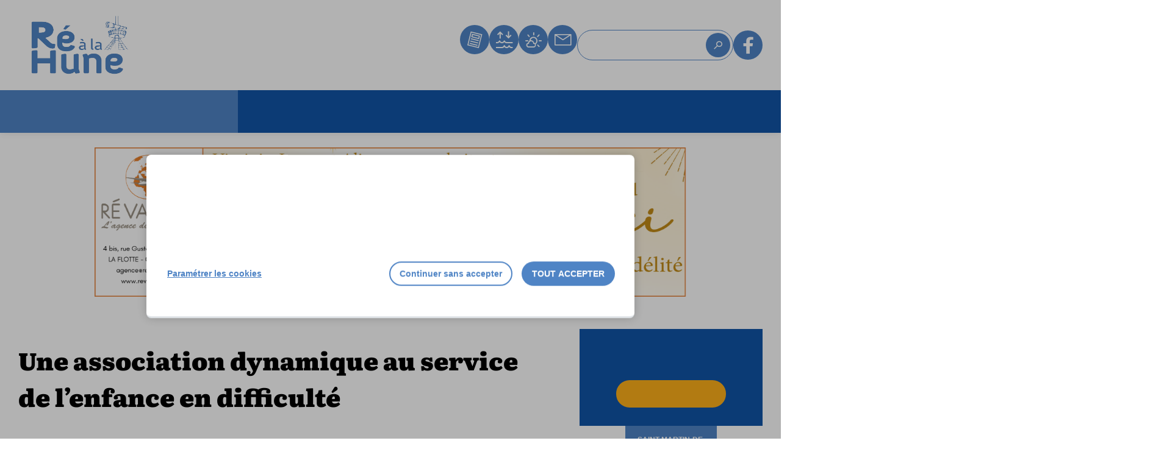

--- FILE ---
content_type: text/html; charset=UTF-8
request_url: https://www.realahune.fr/association-dynamique-au-service-lenfance-en-difficulte/
body_size: 17092
content:
<!doctype html>
<html lang="fr-FR">
<head>
    <meta charset="UTF-8" />
    <meta name="viewport" content="width=device-width, maximum-scale=1" />

    <link rel="apple-touch-icon" sizes="180x180" href="https://www.realahune.fr/wp-content/themes/rc2c/dist/images/favicons/apple-touch-icon.png">
    <link rel="icon" type="image/png" sizes="32x32" href="https://www.realahune.fr/wp-content/themes/rc2c/dist/images/favicons/favicon-32x32.png">
    <link rel="icon" type="image/png" sizes="16x16" href="https://www.realahune.fr/wp-content/themes/rc2c/dist/images/favicons/favicon-16x16.png">
    <link rel="manifest" href="https://www.realahune.fr/wp-content/themes/rc2c/dist/images/favicons/site.webmanifest">
    <link rel="mask-icon" href="https://www.realahune.fr/wp-content/themes/rc2c/dist/images/favicons/safari-pinned-tab.svg" color="#0000ff">
    <meta name="apple-mobile-web-app-title" content="Ré à la Hune">
    <meta name="application-name" content="Ré à la Hune">
    <meta name="msapplication-TileColor" content="#0000ff">
    <meta name="theme-color" content="#ffffff">
    <meta name='robots' content='index, follow, max-image-preview:large, max-snippet:-1, max-video-preview:-1' />

	<!-- This site is optimized with the Yoast SEO plugin v26.1.1 - https://yoast.com/wordpress/plugins/seo/ -->
	<title>Une association dynamique au service de l’enfance en difficulté | Ré à la Hune</title>
	<link rel="canonical" href="https://www.realahune.fr/association-dynamique-au-service-lenfance-en-difficulte/" />
	<meta property="og:locale" content="fr_FR" />
	<meta property="og:type" content="article" />
	<meta property="og:title" content="Une association dynamique au service de l’enfance en difficulté | Ré à la Hune" />
	<meta property="og:url" content="https://www.realahune.fr/association-dynamique-au-service-lenfance-en-difficulte/" />
	<meta property="og:site_name" content="Ré à la Hune" />
	<meta property="article:author" content="https://www.facebook.com/rc2c.agence/" />
	<meta property="article:published_time" content="2016-01-19T06:03:52+00:00" />
	<meta property="og:image" content="https://www.realahune.fr/wp-content/uploads/2024/02/p24-tete.jpg" />
	<meta property="og:image:width" content="630" />
	<meta property="og:image:height" content="330" />
	<meta property="og:image:type" content="image/jpeg" />
	<meta name="author" content="root" />
	<meta name="twitter:card" content="summary_large_image" />
	<meta name="twitter:label1" content="Écrit par" />
	<meta name="twitter:data1" content="root" />
	<script type="application/ld+json" class="yoast-schema-graph">{"@context":"https://schema.org","@graph":[{"@type":"WebPage","@id":"https://www.realahune.fr/association-dynamique-au-service-lenfance-en-difficulte/","url":"https://www.realahune.fr/association-dynamique-au-service-lenfance-en-difficulte/","name":"Une association dynamique au service de l’enfance en difficulté | Ré à la Hune","isPartOf":{"@id":"https://www.realahune.fr/#website"},"primaryImageOfPage":{"@id":"https://www.realahune.fr/association-dynamique-au-service-lenfance-en-difficulte/#primaryimage"},"image":{"@id":"https://www.realahune.fr/association-dynamique-au-service-lenfance-en-difficulte/#primaryimage"},"thumbnailUrl":"https://www.realahune.fr/wp-content/uploads/2024/02/p24-tete.jpg","datePublished":"2016-01-19T06:03:52+00:00","author":{"@id":"https://www.realahune.fr/#/schema/person/9be357e1d1bfce4ab075afcd56a78478"},"breadcrumb":{"@id":"https://www.realahune.fr/association-dynamique-au-service-lenfance-en-difficulte/#breadcrumb"},"inLanguage":"fr-FR","potentialAction":[{"@type":"ReadAction","target":["https://www.realahune.fr/association-dynamique-au-service-lenfance-en-difficulte/"]}]},{"@type":"ImageObject","inLanguage":"fr-FR","@id":"https://www.realahune.fr/association-dynamique-au-service-lenfance-en-difficulte/#primaryimage","url":"https://www.realahune.fr/wp-content/uploads/2024/02/p24-tete.jpg","contentUrl":"https://www.realahune.fr/wp-content/uploads/2024/02/p24-tete.jpg","width":630,"height":330},{"@type":"BreadcrumbList","@id":"https://www.realahune.fr/association-dynamique-au-service-lenfance-en-difficulte/#breadcrumb","itemListElement":[{"@type":"ListItem","position":1,"name":"Accueil","item":"https://www.realahune.fr/"},{"@type":"ListItem","position":2,"name":"Social","item":"https://www.realahune.fr/social/"},{"@type":"ListItem","position":3,"name":"Enfants et jeunes","item":"https://www.realahune.fr/social/enfants-et-jeunes/"},{"@type":"ListItem","position":4,"name":"Une association dynamique au service de l’enfance en difficulté"}]},{"@type":"WebSite","@id":"https://www.realahune.fr/#website","url":"https://www.realahune.fr/","name":"Ré à la Hune","description":"Le journal d&#039;information gratuit de l&#039;île de Ré","potentialAction":[{"@type":"SearchAction","target":{"@type":"EntryPoint","urlTemplate":"https://www.realahune.fr/?s={search_term_string}"},"query-input":{"@type":"PropertyValueSpecification","valueRequired":true,"valueName":"search_term_string"}}],"inLanguage":"fr-FR"},{"@type":"Person","@id":"https://www.realahune.fr/#/schema/person/9be357e1d1bfce4ab075afcd56a78478","name":"root","sameAs":["https://www.rc2c.fr","https://www.facebook.com/rc2c.agence/","https://fr.linkedin.com/company/agence-rc2c"]}]}</script>
	<!-- / Yoast SEO plugin. -->



<link rel="alternate" title="oEmbed (JSON)" type="application/json+oembed" href="https://www.realahune.fr/wp-json/oembed/1.0/embed?url=https%3A%2F%2Fwww.realahune.fr%2Fassociation-dynamique-au-service-lenfance-en-difficulte%2F" />
<link rel="alternate" title="oEmbed (XML)" type="text/xml+oembed" href="https://www.realahune.fr/wp-json/oembed/1.0/embed?url=https%3A%2F%2Fwww.realahune.fr%2Fassociation-dynamique-au-service-lenfance-en-difficulte%2F&#038;format=xml" />
<style id='wp-img-auto-sizes-contain-inline-css'>
img:is([sizes=auto i],[sizes^="auto," i]){contain-intrinsic-size:3000px 1500px}
/*# sourceURL=wp-img-auto-sizes-contain-inline-css */
</style>
<link rel='stylesheet' id='slick-css' href='https://www.realahune.fr/wp-content/themes/rc2c/js/vendor/slick/slick.css?ver=6.9' media='' />
<link rel='stylesheet' id='fancybox-css' href='https://www.realahune.fr/wp-content/themes/rc2c/js/vendor/fancybox/jquery.fancybox.min.css?ver=6.9' media='' />
<link rel='stylesheet' id='theme-child-css' href='https://www.realahune.fr/wp-content/themes/rc2c/dist/css/theme.css?ver=1.0' media='' />
<link rel='stylesheet' id='theme-child-print-css' href='https://www.realahune.fr/wp-content/themes/rc2c/dist/css/print.css?ver=1.0' media='' />
<style id='wp-block-library-inline-css'>
:root{--wp-block-synced-color:#7a00df;--wp-block-synced-color--rgb:122,0,223;--wp-bound-block-color:var(--wp-block-synced-color);--wp-editor-canvas-background:#ddd;--wp-admin-theme-color:#007cba;--wp-admin-theme-color--rgb:0,124,186;--wp-admin-theme-color-darker-10:#006ba1;--wp-admin-theme-color-darker-10--rgb:0,107,160.5;--wp-admin-theme-color-darker-20:#005a87;--wp-admin-theme-color-darker-20--rgb:0,90,135;--wp-admin-border-width-focus:2px}@media (min-resolution:192dpi){:root{--wp-admin-border-width-focus:1.5px}}.wp-element-button{cursor:pointer}:root .has-very-light-gray-background-color{background-color:#eee}:root .has-very-dark-gray-background-color{background-color:#313131}:root .has-very-light-gray-color{color:#eee}:root .has-very-dark-gray-color{color:#313131}:root .has-vivid-green-cyan-to-vivid-cyan-blue-gradient-background{background:linear-gradient(135deg,#00d084,#0693e3)}:root .has-purple-crush-gradient-background{background:linear-gradient(135deg,#34e2e4,#4721fb 50%,#ab1dfe)}:root .has-hazy-dawn-gradient-background{background:linear-gradient(135deg,#faaca8,#dad0ec)}:root .has-subdued-olive-gradient-background{background:linear-gradient(135deg,#fafae1,#67a671)}:root .has-atomic-cream-gradient-background{background:linear-gradient(135deg,#fdd79a,#004a59)}:root .has-nightshade-gradient-background{background:linear-gradient(135deg,#330968,#31cdcf)}:root .has-midnight-gradient-background{background:linear-gradient(135deg,#020381,#2874fc)}:root{--wp--preset--font-size--normal:16px;--wp--preset--font-size--huge:42px}.has-regular-font-size{font-size:1em}.has-larger-font-size{font-size:2.625em}.has-normal-font-size{font-size:var(--wp--preset--font-size--normal)}.has-huge-font-size{font-size:var(--wp--preset--font-size--huge)}.has-text-align-center{text-align:center}.has-text-align-left{text-align:left}.has-text-align-right{text-align:right}.has-fit-text{white-space:nowrap!important}#end-resizable-editor-section{display:none}.aligncenter{clear:both}.items-justified-left{justify-content:flex-start}.items-justified-center{justify-content:center}.items-justified-right{justify-content:flex-end}.items-justified-space-between{justify-content:space-between}.screen-reader-text{border:0;clip-path:inset(50%);height:1px;margin:-1px;overflow:hidden;padding:0;position:absolute;width:1px;word-wrap:normal!important}.screen-reader-text:focus{background-color:#ddd;clip-path:none;color:#444;display:block;font-size:1em;height:auto;left:5px;line-height:normal;padding:15px 23px 14px;text-decoration:none;top:5px;width:auto;z-index:100000}html :where(.has-border-color){border-style:solid}html :where([style*=border-top-color]){border-top-style:solid}html :where([style*=border-right-color]){border-right-style:solid}html :where([style*=border-bottom-color]){border-bottom-style:solid}html :where([style*=border-left-color]){border-left-style:solid}html :where([style*=border-width]){border-style:solid}html :where([style*=border-top-width]){border-top-style:solid}html :where([style*=border-right-width]){border-right-style:solid}html :where([style*=border-bottom-width]){border-bottom-style:solid}html :where([style*=border-left-width]){border-left-style:solid}html :where(img[class*=wp-image-]){height:auto;max-width:100%}:where(figure){margin:0 0 1em}html :where(.is-position-sticky){--wp-admin--admin-bar--position-offset:var(--wp-admin--admin-bar--height,0px)}@media screen and (max-width:600px){html :where(.is-position-sticky){--wp-admin--admin-bar--position-offset:0px}}

/*# sourceURL=wp-block-library-inline-css */
</style><style id='global-styles-inline-css'>
:root{--wp--preset--aspect-ratio--square: 1;--wp--preset--aspect-ratio--4-3: 4/3;--wp--preset--aspect-ratio--3-4: 3/4;--wp--preset--aspect-ratio--3-2: 3/2;--wp--preset--aspect-ratio--2-3: 2/3;--wp--preset--aspect-ratio--16-9: 16/9;--wp--preset--aspect-ratio--9-16: 9/16;--wp--preset--color--black: #000000;--wp--preset--color--cyan-bluish-gray: #abb8c3;--wp--preset--color--white: #ffffff;--wp--preset--color--pale-pink: #f78da7;--wp--preset--color--vivid-red: #cf2e2e;--wp--preset--color--luminous-vivid-orange: #ff6900;--wp--preset--color--luminous-vivid-amber: #fcb900;--wp--preset--color--light-green-cyan: #7bdcb5;--wp--preset--color--vivid-green-cyan: #00d084;--wp--preset--color--pale-cyan-blue: #8ed1fc;--wp--preset--color--vivid-cyan-blue: #0693e3;--wp--preset--color--vivid-purple: #9b51e0;--wp--preset--gradient--vivid-cyan-blue-to-vivid-purple: linear-gradient(135deg,rgb(6,147,227) 0%,rgb(155,81,224) 100%);--wp--preset--gradient--light-green-cyan-to-vivid-green-cyan: linear-gradient(135deg,rgb(122,220,180) 0%,rgb(0,208,130) 100%);--wp--preset--gradient--luminous-vivid-amber-to-luminous-vivid-orange: linear-gradient(135deg,rgb(252,185,0) 0%,rgb(255,105,0) 100%);--wp--preset--gradient--luminous-vivid-orange-to-vivid-red: linear-gradient(135deg,rgb(255,105,0) 0%,rgb(207,46,46) 100%);--wp--preset--gradient--very-light-gray-to-cyan-bluish-gray: linear-gradient(135deg,rgb(238,238,238) 0%,rgb(169,184,195) 100%);--wp--preset--gradient--cool-to-warm-spectrum: linear-gradient(135deg,rgb(74,234,220) 0%,rgb(151,120,209) 20%,rgb(207,42,186) 40%,rgb(238,44,130) 60%,rgb(251,105,98) 80%,rgb(254,248,76) 100%);--wp--preset--gradient--blush-light-purple: linear-gradient(135deg,rgb(255,206,236) 0%,rgb(152,150,240) 100%);--wp--preset--gradient--blush-bordeaux: linear-gradient(135deg,rgb(254,205,165) 0%,rgb(254,45,45) 50%,rgb(107,0,62) 100%);--wp--preset--gradient--luminous-dusk: linear-gradient(135deg,rgb(255,203,112) 0%,rgb(199,81,192) 50%,rgb(65,88,208) 100%);--wp--preset--gradient--pale-ocean: linear-gradient(135deg,rgb(255,245,203) 0%,rgb(182,227,212) 50%,rgb(51,167,181) 100%);--wp--preset--gradient--electric-grass: linear-gradient(135deg,rgb(202,248,128) 0%,rgb(113,206,126) 100%);--wp--preset--gradient--midnight: linear-gradient(135deg,rgb(2,3,129) 0%,rgb(40,116,252) 100%);--wp--preset--font-size--small: 13px;--wp--preset--font-size--medium: 20px;--wp--preset--font-size--large: 36px;--wp--preset--font-size--x-large: 42px;--wp--preset--spacing--20: 0.44rem;--wp--preset--spacing--30: 0.67rem;--wp--preset--spacing--40: 1rem;--wp--preset--spacing--50: 1.5rem;--wp--preset--spacing--60: 2.25rem;--wp--preset--spacing--70: 3.38rem;--wp--preset--spacing--80: 5.06rem;--wp--preset--shadow--natural: 6px 6px 9px rgba(0, 0, 0, 0.2);--wp--preset--shadow--deep: 12px 12px 50px rgba(0, 0, 0, 0.4);--wp--preset--shadow--sharp: 6px 6px 0px rgba(0, 0, 0, 0.2);--wp--preset--shadow--outlined: 6px 6px 0px -3px rgb(255, 255, 255), 6px 6px rgb(0, 0, 0);--wp--preset--shadow--crisp: 6px 6px 0px rgb(0, 0, 0);}:where(.is-layout-flex){gap: 0.5em;}:where(.is-layout-grid){gap: 0.5em;}body .is-layout-flex{display: flex;}.is-layout-flex{flex-wrap: wrap;align-items: center;}.is-layout-flex > :is(*, div){margin: 0;}body .is-layout-grid{display: grid;}.is-layout-grid > :is(*, div){margin: 0;}:where(.wp-block-columns.is-layout-flex){gap: 2em;}:where(.wp-block-columns.is-layout-grid){gap: 2em;}:where(.wp-block-post-template.is-layout-flex){gap: 1.25em;}:where(.wp-block-post-template.is-layout-grid){gap: 1.25em;}.has-black-color{color: var(--wp--preset--color--black) !important;}.has-cyan-bluish-gray-color{color: var(--wp--preset--color--cyan-bluish-gray) !important;}.has-white-color{color: var(--wp--preset--color--white) !important;}.has-pale-pink-color{color: var(--wp--preset--color--pale-pink) !important;}.has-vivid-red-color{color: var(--wp--preset--color--vivid-red) !important;}.has-luminous-vivid-orange-color{color: var(--wp--preset--color--luminous-vivid-orange) !important;}.has-luminous-vivid-amber-color{color: var(--wp--preset--color--luminous-vivid-amber) !important;}.has-light-green-cyan-color{color: var(--wp--preset--color--light-green-cyan) !important;}.has-vivid-green-cyan-color{color: var(--wp--preset--color--vivid-green-cyan) !important;}.has-pale-cyan-blue-color{color: var(--wp--preset--color--pale-cyan-blue) !important;}.has-vivid-cyan-blue-color{color: var(--wp--preset--color--vivid-cyan-blue) !important;}.has-vivid-purple-color{color: var(--wp--preset--color--vivid-purple) !important;}.has-black-background-color{background-color: var(--wp--preset--color--black) !important;}.has-cyan-bluish-gray-background-color{background-color: var(--wp--preset--color--cyan-bluish-gray) !important;}.has-white-background-color{background-color: var(--wp--preset--color--white) !important;}.has-pale-pink-background-color{background-color: var(--wp--preset--color--pale-pink) !important;}.has-vivid-red-background-color{background-color: var(--wp--preset--color--vivid-red) !important;}.has-luminous-vivid-orange-background-color{background-color: var(--wp--preset--color--luminous-vivid-orange) !important;}.has-luminous-vivid-amber-background-color{background-color: var(--wp--preset--color--luminous-vivid-amber) !important;}.has-light-green-cyan-background-color{background-color: var(--wp--preset--color--light-green-cyan) !important;}.has-vivid-green-cyan-background-color{background-color: var(--wp--preset--color--vivid-green-cyan) !important;}.has-pale-cyan-blue-background-color{background-color: var(--wp--preset--color--pale-cyan-blue) !important;}.has-vivid-cyan-blue-background-color{background-color: var(--wp--preset--color--vivid-cyan-blue) !important;}.has-vivid-purple-background-color{background-color: var(--wp--preset--color--vivid-purple) !important;}.has-black-border-color{border-color: var(--wp--preset--color--black) !important;}.has-cyan-bluish-gray-border-color{border-color: var(--wp--preset--color--cyan-bluish-gray) !important;}.has-white-border-color{border-color: var(--wp--preset--color--white) !important;}.has-pale-pink-border-color{border-color: var(--wp--preset--color--pale-pink) !important;}.has-vivid-red-border-color{border-color: var(--wp--preset--color--vivid-red) !important;}.has-luminous-vivid-orange-border-color{border-color: var(--wp--preset--color--luminous-vivid-orange) !important;}.has-luminous-vivid-amber-border-color{border-color: var(--wp--preset--color--luminous-vivid-amber) !important;}.has-light-green-cyan-border-color{border-color: var(--wp--preset--color--light-green-cyan) !important;}.has-vivid-green-cyan-border-color{border-color: var(--wp--preset--color--vivid-green-cyan) !important;}.has-pale-cyan-blue-border-color{border-color: var(--wp--preset--color--pale-cyan-blue) !important;}.has-vivid-cyan-blue-border-color{border-color: var(--wp--preset--color--vivid-cyan-blue) !important;}.has-vivid-purple-border-color{border-color: var(--wp--preset--color--vivid-purple) !important;}.has-vivid-cyan-blue-to-vivid-purple-gradient-background{background: var(--wp--preset--gradient--vivid-cyan-blue-to-vivid-purple) !important;}.has-light-green-cyan-to-vivid-green-cyan-gradient-background{background: var(--wp--preset--gradient--light-green-cyan-to-vivid-green-cyan) !important;}.has-luminous-vivid-amber-to-luminous-vivid-orange-gradient-background{background: var(--wp--preset--gradient--luminous-vivid-amber-to-luminous-vivid-orange) !important;}.has-luminous-vivid-orange-to-vivid-red-gradient-background{background: var(--wp--preset--gradient--luminous-vivid-orange-to-vivid-red) !important;}.has-very-light-gray-to-cyan-bluish-gray-gradient-background{background: var(--wp--preset--gradient--very-light-gray-to-cyan-bluish-gray) !important;}.has-cool-to-warm-spectrum-gradient-background{background: var(--wp--preset--gradient--cool-to-warm-spectrum) !important;}.has-blush-light-purple-gradient-background{background: var(--wp--preset--gradient--blush-light-purple) !important;}.has-blush-bordeaux-gradient-background{background: var(--wp--preset--gradient--blush-bordeaux) !important;}.has-luminous-dusk-gradient-background{background: var(--wp--preset--gradient--luminous-dusk) !important;}.has-pale-ocean-gradient-background{background: var(--wp--preset--gradient--pale-ocean) !important;}.has-electric-grass-gradient-background{background: var(--wp--preset--gradient--electric-grass) !important;}.has-midnight-gradient-background{background: var(--wp--preset--gradient--midnight) !important;}.has-small-font-size{font-size: var(--wp--preset--font-size--small) !important;}.has-medium-font-size{font-size: var(--wp--preset--font-size--medium) !important;}.has-large-font-size{font-size: var(--wp--preset--font-size--large) !important;}.has-x-large-font-size{font-size: var(--wp--preset--font-size--x-large) !important;}
/*# sourceURL=global-styles-inline-css */
</style>

<style id='classic-theme-styles-inline-css'>
/*! This file is auto-generated */
.wp-block-button__link{color:#fff;background-color:#32373c;border-radius:9999px;box-shadow:none;text-decoration:none;padding:calc(.667em + 2px) calc(1.333em + 2px);font-size:1.125em}.wp-block-file__button{background:#32373c;color:#fff;text-decoration:none}
/*# sourceURL=/wp-includes/css/classic-themes.min.css */
</style>
<script src="https://www.realahune.fr/wp-content/themes/rc2c/js/vendor/jquery.min.js?ver=6.9" id="jquery-js"></script>
<link rel="https://api.w.org/" href="https://www.realahune.fr/wp-json/" /><link rel="alternate" title="JSON" type="application/json" href="https://www.realahune.fr/wp-json/wp/v2/posts/91038" />
<!-- This site is using AdRotate v5.13.5 to display their advertisements - https://ajdg.solutions/ -->
<!-- AdRotate CSS -->
<style type="text/css" media="screen">
	.g { margin:0px; padding:0px; overflow:hidden; line-height:1; zoom:1; }
	.g img { height:auto; }
	.g-col { position:relative; float:left; }
	.g-col:first-child { margin-left: 0; }
	.g-col:last-child { margin-right: 0; }
	.g-1 { margin:0px;  width:100%; max-width:970px; height:100%; max-height:250px; }
	.g-2 { margin:0px;  width:100%; max-width:300px; height:100%; max-height:400px; }
	.g-3 { margin:0px;  width:100%; max-width:300px; height:100%; max-height:400px; }
	@media only screen and (max-width: 480px) {
		.g-col, .g-dyn, .g-single { width:100%; margin-left:0; margin-right:0; }
	}
</style>
<!-- /AdRotate CSS -->

<script type="application/ld+json">{
    "@context": "http://schema.org",
    "@type": "BreadcrumbList",
    "itemListElement": [
        {
            "@type": "ListItem",
            "position": 1,
            "item": {
                "@id": "https://www.realahune.fr",
                "name": "Accueil"
            }
        },
        {
            "@type": "ListItem",
            "position": 2,
            "item": {
                "@id": "https://www.realahune.fr/association-dynamique-au-service-lenfance-en-difficulte/",
                "name": "Une association dynamique au service de l’enfance en difficulté"
            }
        },
        {
            "@type": "ListItem",
            "position": 3,
            "item": {
                "@id": "https://www.realahune.fr/association-dynamique-au-service-lenfance-en-difficulte/",
                "name": "Une association dynamique au service de l’enfance en difficulté"
            }
        }
    ]
}</script><style type="text/css">.broken_link, a.broken_link {
	text-decoration: line-through;
}</style><meta name="generator" content="WP Rocket 3.20.0.2" data-wpr-features="wpr_preload_links wpr_desktop" /></head>

<body class="single-post">
    <div data-rocket-location-hash="779e49681e4bced73d8f889ac2d96935" class="page-wrapper">
        <header data-rocket-location-hash="60b1a8fab2268882c88f30eb8779b65f" id="main-header" class="main-header">
            <div data-rocket-location-hash="5633672304865f53d27bb6bd339f6236" class="main-header-inner row">
                <div id="logo-primary" class="logo logo--primary">
    <a href="https://www.realahune.fr" title="Retour à la page d'accueil" rel="home">
        <span class="logo-title">Ré à la Hune</span>
    </a>
</div>
<div class="site-slogan">
    <span class="slogan">Le journal d&#039;information gratuit de l&#039;île de Ré</span>

</div>


                <!-- Main navigation -->
                
<nav id="nav-primary" class="nav nav--primary">
    <ul id="menu-icons-header" class="menu-header menu-icons menu-icons--header">
                    <li class="item-menu">
                <a href="https://realahune.fr/journaux/">
                    <span class="item-icon icon-menu icon icon--journal"></span>
                    <span class="item-text">Journal</span>
                </a>
            </li>
                            <li class="item-menu">
                <a href="https://realahune.fr/infos-pratiques/marees/">
                    <span class="item-icon icon-menu icon icon--maree"></span>
                    <span class="item-text">Marées</span>
                </a>
            </li>
                            <li class="item-menu">
                <a href="https://realahune.fr/infos-pratiques/meteo/">
                    <span class="item-icon icon-menu icon icon--meteo"></span>
                    <span class="item-text">Météo</span>
                </a>
            </li>
                            <li class="item-menu">
                <a href="https://realahune.fr/contact/">
                    <span class="item-icon icon-menu icon icon--contact"></span>
                    <span class="item-text">Contact</span>
                </a>
            </li>
            </ul>
    
    <form id="form-search-header" class="form form--search form--search--menu" role="search" method="get" action="https://www.realahune.fr/" id="searchform">
        <div class="form-item">
            <input
                    class="form-text"
                    type="search"
                    placeholder="Rechercher une information"
                    name="s"
                    id="search-input-69770ff168b4c"
                    value=""
            />
            <button type="submit" class="btn btn--search">
                <span class="sr-only">Rechercher</span>
                <span class="icon icon--search"></span>
            </button>
        </div>
    </form>

            <a id="btn-header-facebook" href="https://www.facebook.com/ReALaHune" target="_blank">
            <span class="icon-menu icon icon--facebook"></span>
        </a>
    
</nav>

                <!-- Bouton responsive menu -->
                <button id="togglemenu-toggle" class="btn btn--togglemenu togglemenu-toggle" type="button" title="Ouvrir le menu de navigation">
                    <span class="text">Menu</span>
                    <span class="bars"></span>
                </button>
            </div>
            <div data-rocket-location-hash="3872eeee25cc27c7b161703ea4868432" class="main-header-menus">
                <div class="row container">
                    
<nav id="nav-categories" class="nav nav--categories">
    <ul class="nav-menu nav-menu--header item-depth depth-1"><li class="nav-item nav-item-type-taxonomy nav-item-object-category is-parent nav-item-74934"><a href="https://www.realahune.fr/politique/">Politique</a>
<ul class="nav-menu item-depth depth-2">
	<li class="nav-item nav-item-type-taxonomy nav-item-object-category nav-item-74936"><a href="https://www.realahune.fr/politique/territoire/">Territoire Île de Ré</a></li>
	<li class="nav-item nav-item-type-taxonomy nav-item-object-category nav-item-74937"><a href="https://www.realahune.fr/politique/communes/">Communes</a></li>
	<li class="nav-item nav-item-type-taxonomy nav-item-object-category nav-item-74935"><a href="https://www.realahune.fr/politique/elections/">Élections</a></li>
</ul>
</li>
<li class="nav-item nav-item-type-taxonomy nav-item-object-category is-parent nav-item-74920"><a href="https://www.realahune.fr/economie/">Économie</a>
<ul class="nav-menu item-depth depth-2">
	<li class="nav-item nav-item-type-taxonomy nav-item-object-category nav-item-74933"><a href="https://www.realahune.fr/economie/terroir-merroir/">Terroir/Merroir</a></li>
	<li class="nav-item nav-item-type-taxonomy nav-item-object-category nav-item-74922"><a href="https://www.realahune.fr/economie/artisanat/">Artisanat</a></li>
	<li class="nav-item nav-item-type-taxonomy nav-item-object-category nav-item-74923"><a href="https://www.realahune.fr/economie/commerce/">Commerce</a></li>
	<li class="nav-item nav-item-type-taxonomy nav-item-object-category nav-item-74924"><a href="https://www.realahune.fr/economie/services/">Services</a></li>
	<li class="nav-item nav-item-type-taxonomy nav-item-object-category nav-item-74925"><a href="https://www.realahune.fr/economie/tourisme/">Tourisme</a></li>
</ul>
</li>
<li class="nav-item nav-item-type-taxonomy nav-item-object-category current-post-ancestor current-menu-parent current-post-parent is-parent nav-item-74938"><a href="https://www.realahune.fr/social/">Social</a>
<ul class="nav-menu item-depth depth-2">
	<li class="nav-item nav-item-type-taxonomy nav-item-object-category current-post-ancestor current-menu-parent current-post-parent nav-item-74939"><a href="https://www.realahune.fr/social/solidarite/">Solidarité</a></li>
	<li class="nav-item nav-item-type-taxonomy nav-item-object-category current-post-ancestor current-menu-parent current-post-parent nav-item-74940"><a href="https://www.realahune.fr/social/enfants-et-jeunes/">Enfants et jeunes</a></li>
	<li class="nav-item nav-item-type-taxonomy nav-item-object-category nav-item-74942"><a href="https://www.realahune.fr/social/seniors/">Seniors</a></li>
	<li class="nav-item nav-item-type-taxonomy nav-item-object-category nav-item-74941"><a href="https://www.realahune.fr/social/logement/">Logement</a></li>
	<li class="nav-item nav-item-type-taxonomy nav-item-object-category nav-item-74943"><a href="https://www.realahune.fr/social/mobilite/">Mobilité</a></li>
	<li class="nav-item nav-item-type-taxonomy nav-item-object-category nav-item-100563"><a href="https://www.realahune.fr/social/associations-sociales/">Associations sociales</a></li>
</ul>
</li>
<li class="nav-item nav-item-type-taxonomy nav-item-object-category is-parent nav-item-74928"><a href="https://www.realahune.fr/loisirs/">Loisirs</a>
<ul class="nav-menu item-depth depth-2">
	<li class="nav-item nav-item-type-taxonomy nav-item-object-category nav-item-100564"><a href="https://www.realahune.fr/loisirs/animations/">Animations</a></li>
	<li class="nav-item nav-item-type-taxonomy nav-item-object-category nav-item-74931"><a href="https://www.realahune.fr/loisirs/sports/">Sports</a></li>
	<li class="nav-item nav-item-type-taxonomy nav-item-object-category nav-item-74930"><a href="https://www.realahune.fr/loisirs/arts-culture/">Arts et Culture</a></li>
	<li class="nav-item nav-item-type-taxonomy nav-item-object-category nav-item-74929"><a href="https://www.realahune.fr/loisirs/association-loisirs/">Associations de loisirs</a></li>
</ul>
</li>
<li class="nav-item nav-item-type-taxonomy nav-item-object-category is-parent nav-item-74926"><a href="https://www.realahune.fr/environnement-patrimoine/">Environnement &amp; Patrimoine</a>
<ul class="nav-menu item-depth depth-2">
	<li class="nav-item nav-item-type-taxonomy nav-item-object-category nav-item-100567"><a href="https://www.realahune.fr/environnement-patrimoine/politique-environnementale/">Politique environnementale</a></li>
	<li class="nav-item nav-item-type-taxonomy nav-item-object-category nav-item-74927"><a href="https://www.realahune.fr/environnement-patrimoine/nature/">Nature</a></li>
	<li class="nav-item nav-item-type-taxonomy nav-item-object-category nav-item-100566"><a href="https://www.realahune.fr/environnement-patrimoine/histoire/">Histoire</a></li>
	<li class="nav-item nav-item-type-taxonomy nav-item-object-category nav-item-74932"><a href="https://www.realahune.fr/environnement-patrimoine/patrimoine/">Patrimoine</a></li>
	<li class="nav-item nav-item-type-taxonomy nav-item-object-category nav-item-100565"><a href="https://www.realahune.fr/environnement-patrimoine/associations-environnementales/">Associations environnementales</a></li>
</ul>
</li>
<li class="nav-item nav-item-type-taxonomy nav-item-object-category nav-item-98575"><a href="https://www.realahune.fr/portraits/">Portraits</a></li>
</ul></nav>
                    <span id="menu-link--city" class="menu-link menu-link--city">
                        Ma Commune
                    </span>
                </div>
            </div>
            <div data-rocket-location-hash="60726f955f4637d1e7f48fdcab17c252" id="main-header-city" class="main-header-city">
    <div class="row container">
        <nav id="nav-villes" class="nav nav--villes">
            <ul class="nav-menu item-depth depth-1"><li class="nav-item nav-item-type-taxonomy nav-item-object-ville nav-item-74945"><a href="https://www.realahune.fr/ville/ile-de-re/">Île de Ré</a></li>
<li class="nav-item nav-item-type-taxonomy nav-item-object-ville nav-item-74944"><a href="https://www.realahune.fr/ville/ars-en-re/">Ars-en-Ré</a></li>
<li class="nav-item nav-item-type-taxonomy nav-item-object-ville nav-item-74946"><a href="https://www.realahune.fr/ville/la-couarde-sur-mer/">La Couarde-Sur-Mer</a></li>
<li class="nav-item nav-item-type-taxonomy nav-item-object-ville nav-item-74947"><a href="https://www.realahune.fr/ville/la-flotte/">La Flotte</a></li>
<li class="nav-item nav-item-type-taxonomy nav-item-object-ville nav-item-74949"><a href="https://www.realahune.fr/ville/le-bois-plage-en-re/">Le Bois-Plage en Ré</a></li>
<li class="nav-item nav-item-type-taxonomy nav-item-object-ville nav-item-74950"><a href="https://www.realahune.fr/ville/les-portes-en-re/">Les Portes en Ré</a></li>
<li class="nav-item nav-item-type-taxonomy nav-item-object-ville nav-item-74951"><a href="https://www.realahune.fr/ville/loix/">Loix</a></li>
<li class="nav-item nav-item-type-taxonomy nav-item-object-ville nav-item-74952"><a href="https://www.realahune.fr/ville/rivedoux-plage/">Rivedoux-Plage</a></li>
<li class="nav-item nav-item-type-taxonomy nav-item-object-ville nav-item-74953"><a href="https://www.realahune.fr/ville/saint-clement-des-baleines/">Saint-Clément des Baleines</a></li>
<li class="nav-item nav-item-type-taxonomy nav-item-object-ville nav-item-74954"><a href="https://www.realahune.fr/ville/saint-martin-de-re/">Saint-Martin de Ré</a></li>
<li class="nav-item nav-item-type-taxonomy nav-item-object-ville nav-item-74955"><a href="https://www.realahune.fr/ville/sainte-marie-en-re/">Sainte-Marie en Ré</a></li>
<li class="nav-item nav-item-type-taxonomy nav-item-object-ville nav-item-74948"><a href="https://www.realahune.fr/ville/la-rochelle/">La Rochelle</a></li>
</ul>        </nav>
    </div>
</div>
        </header>

        <main data-rocket-location-hash="3e2b22620a27662a0e53c0a25e44720c" class="main">

        <div data-rocket-location-hash="b0f9952513d8f4347342f33933df7009" class="custom-ad custom-ad--banner custom-ad--header">
            <div class="custom-ad-container">
                <div class="g g-1"><div class="g-dyn a-9 c-1"><a href="https://revasion.com/" target="_blank"><img src="https://www.realahune.fr/wp-content/uploads/2026/01/bandeau_revasion_voeux_2026-scaled.png" /></a></div></div>            </div>
        </div>
    <div data-rocket-location-hash="ce7d171a0e66c6ef18ed15d3464b915a" id="main-content" class="main-content">
        
<article class="single single--post post-91038 post type-post status-publish format-standard has-post-thumbnail hentry category-enfants-et-jeunes category-social category-solidarite ville-saint-martin-de-re">
    <div class="sidebar-container row">
        <div class="sidebar-content">
            <header class="single-header">
                <ul class="single-post-category">
                    <li><a href="https://www.realahune.fr/social/enfants-et-jeunes/">Enfants et jeunes</a></li><li><a href="https://www.realahune.fr/social/">Social</a></li><li><a href="https://www.realahune.fr/social/solidarite/">Solidarité</a></li><li class="sur-titre">La Tête dans les nuages</li>                </ul>
                <div class="header-container row">
                    <h1 class="single-title">Une association dynamique au service de l’enfance en difficulté</h1>
                                        <div class="single-infos">
                                                    <span class="single-author">Par Jacques Buisson - </span> 
                                                <time class="single-date" datetime="mar, 19 Jan 2016 07:03:52 +0100">19/01/2016</time>
                    </div>
                    <nav class="single-header-btn">
                        <a href="#commentaires" class="btn btn--primary"><span class="icon icon--reagir"></span> Réagir</a>
                        <span id="share-btn" class="btn btn--primary"><span class="icon icon--share"></span> Partager</span>
                        <div id="share-area" class="area area--share">
                            <!-- Bouton de partage Facebook -->
                            <a href="https://www.facebook.com/sharer/sharer.php?u=https%3A%2F%2Fwww.realahune.fr%2Fassociation-dynamique-au-service-lenfance-en-difficulte%2F" target="_blank"><span class="icon icon--facebook"></span></a>

                            <!-- Bouton de partage Twitter -->
                            <a href="https://twitter.com/intent/tweet?url=https%3A%2F%2Fwww.realahune.fr%2Fassociation-dynamique-au-service-lenfance-en-difficulte%2F&text=Une+association+dynamique+au+service+de+l%E2%80%99enfance+en+difficult%C3%A9" target="_blank"><span class="icon icon--twitter"></span></a>
                            
                            <!-- Bouton de partage LinkedIn -->
                            <a href="https://www.linkedin.com/shareArticle?mini=true&url=https%3A%2F%2Fwww.realahune.fr%2Fassociation-dynamique-au-service-lenfance-en-difficulte%2F&title=Une+association+dynamique+au+service+de+l%E2%80%99enfance+en+difficult%C3%A9" target="_blank"><span class="icon icon--linkedin"></span></a>

                            <!-- Bouton de partage Email -->
                            <a href="mailto:?subject=Une%20association%20dynamique%20au%20service%20de%20l%E2%80%99enfance%20en%20difficult%C3%A9&body=Bonjour%2C%20J%27ai%20pens%C3%A9%20que%20cet%20article%20pourrait%20t%27int%C3%A9resser%20%3A%20https%3A%2F%2Fwww.realahune.fr%2Fassociation-dynamique-au-service-lenfance-en-difficulte%2F"><span class="icon icon--email"></span></a>
                        </div>
                        <span class="btn btn--primary" onclick="javascript:window.print()"><span class="icon icon--print"></span> Imprimer</span>
                    </nav>
                    <div class="single-thumbnail">
                        <figure>           
                            <img src="https://www.realahune.fr/wp-content/uploads/2024/02/p24-tete.jpg" alt="p24-tete" />                                                            <figcaption>Marion Baud (monitrice-éducatrice), Thomas Henry (enseignant) et trois élèves de la classe créée par "La Tête dans les nuages".</figcaption>
                                                    </figure>
                    </div>                    
                </div>
            </header>

            <div class="single-container row">
                <div class="single-body">
                    
                    
    <div class="single-module single-module--text">
        <div class="row row--">
                        <div class="container l-wrapper">
                                    <div class="item-wrapper l-full">
                        <h2>Il y a un peu plus de trois ans, trois mamans rétaises élevant chacune un « enfant différent » se sont rencontrées dans le but de créer une structure scolaire adaptée aux besoins de leurs enfants.</h2>
<p>Face à l’absence d’une classe spécifique pour les élèves en difficultés sur l’île de Ré, et tout à fait conscientes des désagréments entraînés par l’éloignement d’un lieu de vie, elles ont constitué l’association « La Tête dans les Nuages » : « ce nom nous plaît beaucoup car il est très poétique » nous confient Stéphanie Taconet et Amélie Rollandeau, les deux co-présidentes. En effet, il était astreignant de se rendre chaque matin, dans l’une des CLIS(1) de La Rochelle et l’idée de se rassembler autour d’un projet est née… Dès la rentrée de septembre 2012, une classe à effectif restreint, recevant jusqu’à dix élèves âgés de 6 à 12 ans a ouvert ses portes au sein du groupe scolaire Jules Ferry de Saint-Martin de Ré.</p>
<p>Cette classe est gratuite et s’adresse à des enfants présentant des retards cognitifs, des problèmes de dyslexie (trouble de la lecture), de dysorthographie (trouble de l’apprentissage de l’acquisition de la maîtrise de l’orthographe), de dysgraphie (difficulté à accomplir des gestes graphiques). Des cas de troubles autistiques légers sont également accueillis.</p>
<h3>Une classe « légitime » avec des objectifs bien précis</h3>
<p>Redécouvrir le plaisir d’apprendre, s’éloigner des situations d’échecs, prendre en compte les besoins de chacun et tendre vers la réintégration du « cursus standard » sont les principaux buts que les initiateurs de cette ambitieuse entreprise se sont fixés. Cette structure n’appartient pas au système de l’Education Nationale. C’est une classe hors-contrat. L’association salarie l’enseignante et l’éducatrice. Ses ressources financières proviennent des adhésions, des dons et surtout des subventions de la Communauté de Communes de l’île de Ré et du Conseil Départemental de Charente-Maritime.</p>
<p>Une enseignante, Stéphanie Labbé (actuellement en congé elle est remplacée par Thomas Henry) assure les cours et est assistée de Marion Baud, monitrice-éducatrice. L’emploi du temps est celui d’une classe traditionnelle mais les horaires sont légèrement décalés par rapport à ceux des quatre classes de l’école Jules Ferry.</p>
<p>Il ne s’agit « en aucun cas » d’une structure médico-pédagogique, cependant la classe est encadrée par un « comité médical » composé d’un médecin neurologue, d’un psychologue et de deux orthophonistes (tous bénévoles) ayant pour tâche de superviser le dossier et le suivi de chaque élève et de vérifier que la classe répond aux besoins de chacun.</p>
<p>Un projet pédagogique commun a été mis en place avec des programmes individualisés, adaptés aux besoins particuliers mais basés sur le socle commun des compétences (mis en place par les autorités ministérielles pour l’ensemble du cycle II &#8211; cycle des apprentissages fondamentaux). L’enseignante tient compte du rythme propre de progression de chaque cas en fonction des troubles ou handicaps spécifiques.</p>
<h3>Une classe ouverte vers l’extérieur</h3>
<p>Si le lien entre la classe et l’encadrement thérapeutique est un atout majeur de la réussite, la participation, l’investissement des familles permettent une meilleure adaptation et compréhension des besoins de l’enfant.</p>
<p>Les élèves de « La Tête dans les Nuages » proposent à chaque fin d’année scolaire une fête. Trois intervenants extérieurs (professeurs de musique, de danse et d’art-thérapie) assurent l’encadrement.</p>
<p>Des journées « portes ouvertes » sont régulièrement organisées (2) et l’association était présente le samedi 12 décembre au marché de Noël inter APE ayant eu lieu cette année à Sainte-Marie de Ré.</p>
<p><em> 1) Classe pour l’inclusion scolaire, transformée en ULIS (unités localisées pour l’inclusion scolaire) depuis la rentrée de septembre 2015. 2) Il y en a deux de prévues prochainement : jeudi 28 janvier de 17h à 19h et samedi 30 janvier de 10h à 17h.</em></p>
<blockquote><p>Pour tout contact :</p>
<p><strong>www.tetedanslesnuages.fr</strong><br />
<strong>06 72 75 79 63</strong><br />
<strong>06 79 24 69 18</strong></p></blockquote>
                    </div>
                            </div>
        </div>
    </div>
                    
<div class="single-module single-module--lire-aussi">
    <div class="row">
        <h2 class="module-title">Lire aussi</h2>
        <div class="posts-container posts-container--posts">
   
            <ul class="list list--posts l-wrapper">
                            <li class="list-item l-full list-post">
                    <a href="https://www.realahune.fr/un-jardin-pour-sevader/">
    <article class="item-post ">
                    <div class="item-media">
                <img src="https://www.realahune.fr/wp-content/uploads/2026/01/jardin-768x512.png" alt="jardin" />            </div>
                <div class="item-content">
            <div class="item-category">
                                    <span class="label label--social">Social</span>
                            </div>
            <header class="item-header">
                <h2 class="item-title">Un jardin pour s’évader</h2>
            </header>
                            <div class="item-body">
                    <p class="item-desc">Pour son premier documentaire, Jardins intérieurs, Olivier Gil a posé sa caméra dans les jardins de la Maison centrale de Saint-Martin de Ré. Portraits de détenus en jardiniers.</p>
                </div>
                    </div>
    </article>
</a>                </li>
                            <li class="list-item l-full list-post">
                    <a href="https://www.realahune.fr/la-population-retaise-a-progresse-de-335-entre-2017-et-2023/">
    <article class="item-post ">
                    <div class="item-media">
                <img src="https://www.realahune.fr/wp-content/uploads/2024/02/ile-de-re-1.jpg" alt="ile-de-re" />            </div>
                <div class="item-content">
            <div class="item-category">
                                    <span class="label label--social">Social</span>
                            </div>
            <header class="item-header">
                <h2 class="item-title">La population « municipale » rétaise a progressé de 3,35 % entre 2017 et 2023</h2>
            </header>
                            <div class="item-body">
                    <p class="item-desc">Très attendues, les statistiques de population INSEE sont arrivées le 18 décembre 2025, un peu plus tôt que d’habitude pour cause d’élections municipales. Ré à la Hune vous communique les chiffres pour les 10 communes de l’île de Ré. Il s'agit de la population dite "municipale" ne comptabilisant pas les détenus de la Maison centrale de Saint-Martin, ni les résidents des EHPAD.</p>
                </div>
                    </div>
    </article>
</a>                </li>
                            <li class="list-item l-full list-post">
                    <a href="https://www.realahune.fr/collectes-de-dons-de-sang-une-appreciable-progression/">
    <article class="item-post ">
                    <div class="item-media">
                <img src="https://www.realahune.fr/wp-content/uploads/2025/12/sang-768x512.png" alt="sang" />            </div>
                <div class="item-content">
            <div class="item-category">
                                    <span class="label label--social">Social</span>
                            </div>
            <header class="item-header">
                <h2 class="item-title">Collectes de dons de sang : une appréciable progression</h2>
            </header>
                            <div class="item-body">
                    <p class="item-desc">L’Amicale des bénévoles du don de sang de l’île de Ré a tenu son assemblée générale le 24 novembre à La Flotte.</p>
                </div>
                    </div>
    </article>
</a>                </li>
                    </ul>
    </div>

    </div>
</div>
                </div>
            </div>

        </div>
        <aside class="sidebar sidebar--primary">
    <div class="sidebar-inner">
        <div class="custom-ad custom-ad--sidebar">
            <!-- Soit il n'y a pas de bannières, ils sont desactivées ou pas qualifiées pour cet endroit! -->        </div>
        <div class="sidebar-infos">
            <h3 class="infos-title">Toutes les infos pratiques de l’île de Ré</h3>
            <p class="infos-content">Météo, marée, bus, pistes Cyclables, collectivités locales…</p>
            <a href="https://www.realahune.fr/infos-pratiques/" class="btn btn--tertiary infos-btn">En savoir plus</a>
        </div>
        <div class="custom-ad custom-ad--sidebar">
            <!-- Soit il n'y a pas de bannières, ils sont desactivées ou pas qualifiées pour cet endroit! -->        </div>
        <iframe id="widget_autocomplete_preview"  width="150" height="300" frameborder="0" src="https://meteofrance.com/widget/prevision/173690##4F84C5"> </iframe>
        <script src="https://services.data.shom.fr/hdm/vignette/petite/SAINT-MARTIN_DE_RE?locale=fr"></script>

    </div>
</aside>
    </div>
</article>

<p style="display: none;"><input type="hidden" id="akismet_comment_nonce" name="akismet_comment_nonce" value="8d2743d138" /></p><p style="display: none !important;" class="akismet-fields-container" data-prefix="ak_"><label>&#916;<textarea name="ak_hp_textarea" cols="45" rows="8" maxlength="100"></textarea></label><input type="hidden" id="ak_js_1" name="ak_js" value="116"/><script>document.getElementById( "ak_js_1" ).setAttribute( "value", ( new Date() ).getTime() );</script></p>

    
    <div id="commentaires" class="comments row anchor-offset">

        <h2 class="comments-main-title">Je souhaite réagir à cet article</h2>
        <div class="comments-post">
            <form action="https://www.realahune.fr/wp/wp-comments-post.php" method="post" id="commentform">          
            <div class="comment-row">
                <div class="field--comment span span-4">
                    <label for="lname">Nom</label>
                    <input type="text" class="req-string" placeholder="Nom..." name="lname" id="lname" tabindex="10">
                </div>
                 
                <div class="field--comment span span-4">
                    <label for="fname">Prénom</label>
                    <input type="text" class="req-string" placeholder="Prénom..." name="fname" id="fname" tabindex="11">
                </div>

                <div class="field--comment span span-4">
                    <label for="author">Pseudo*</label>
                    <input type="text" class="req-string required requiredField" placeholder="Pseudo..." name="author" id="author" value="">
                </div>
            </div>
            
            <div class="comment-row">
                <div class="field--comment span span-4">
                    <label for="ville">Ville*</label>
                    <input type="text"  class="required requiredField" name="ville" id="ville" placeholder="Code Postal..." value="" tabindex="13" />
                </div>
                <div class="field--comment span span-8" >
                    <label for="email">Adresse e-mail*</label>
                    <input class="required requiredField email" placeholder="Adresse e-mail..." type="text" name="email" id="email" value="" tabindex="14" >
                </div>              
            </div>

            <div class="comment-row comment-row--checkbox">
                    <div class="field-checkbox span span-12">
                        <input class="checkbox" type="checkbox" name="newsletter" id="newsletter" tabindex="15"/> <label class="checkbox-label" for="newsletter">J'accepte de recevoir la newsletter</label>
                    </div>
            </div>

            <div class="comment-row">
                <div class="field--comment field--comment--textarea span span-12">
                    <label>Commentaire*</label>
                    <textarea class="req-string" rows="8" name="comment" id="comment" tabindex="16"></textarea>
                </div>
            </div>
            
            <div class="form-submit"><button type="submit" class="btn btn--primary" id="submit" tabindex="17">Publier mon commentaire</button><span></span></div>
            
           <input type='hidden' name='comment_post_ID' value='91038' id='comment_post_ID' />
<input type='hidden' name='comment_parent' id='comment_parent' value='0' />
                

          <p style="display: none;"><input type="hidden" id="akismet_comment_nonce" name="akismet_comment_nonce" value="3b8aca3356" /></p><p style="display: none !important;" class="akismet-fields-container" data-prefix="ak_"><label>&#916;<textarea name="ak_hp_textarea" cols="45" rows="8" maxlength="100"></textarea></label><input type="hidden" id="ak_js_2" name="ak_js" value="60"/><script>document.getElementById( "ak_js_2" ).setAttribute( "value", ( new Date() ).getTime() );</script></p>                
                
</form>    
                    </div>
    </div>
    </div>

            </main><!-- .main -->

            <div data-rocket-location-hash="119414e6df415b8d34f342567cab72f6" class="pre-footer pre-footer--classic">
                <div data-rocket-location-hash="1d130811686ccd2e268a781c6184033e" class="row pre-footer-container">
                    
<div class="block-newsletter block-newsletter--footer">
    <div class="item-newsletter">
        <h2 class="item-title">Suivez toute l’actu de l’Île de Ré !</h2>
        <div class="sketch-ile">
            <span class="icon icon--bulle"></span>
            <span class="icon icon--iledere"></span>
        </div>
        <a href="https://www.realahune.fr/newsletter" class="btn">Je m'abonne à la newsletter</a>
    </div>
    <div class="item-socials">
                    <a class="social--facebook" href="https://www.facebook.com/ReALaHune" target="_blank">
                <span class="text">Restons <span>connectés</span></span>
                <span class="icon-menu icon icon--facebook"></span>
            </a>
            </div>
</div>                </div>
            </div>
            <footer data-rocket-location-hash="0de9814e25f523cf73d3211e5c4aa367" class="main-footer">
                <div data-rocket-location-hash="6e11dcbf86feba016f292355cf56371d" class="main-footer-content row">
                    <div id="logo-footer" class="logo logo--footer">
    <a href="https://www.realahune.fr" title="Retour à la page d'accueil" rel="home">
    </a>
</div>


                    <div class="content-footer content-infos">
                        
<address>
    
    <span class="icon icon--home"></span> <strong>183 avenue des Gros Peux <br/>ZA fond du marais<br/>
    17940 RIVEDOUX PLAGE</strong><br/>
</address>
    <span class="phone"><span class="icon icon--phone"></span> <a href="tel:0546000919">05 46 00 09 19</a></span><br>
    <span class="phone"><span class="icon icon--smartphone"> </span><a href="tel:0671428788">06 71 42 87 88</a></span><br>
<a href="https://www.realahune.fr/contact" class="btn btn--tertiary"><span class="icon icon--contact"></span>Contact</a>                    </div>
                    <div class="content-footer content-menu-footer">
                        <nav class="nav nav--footer">
                            <ul class="nav-menu nav-menu--footer item-depth depth-1"><li class="nav-item nav-item-type-post_type nav-item-object-page nav-item-1121"><a href="https://www.realahune.fr/qui-sommes-nous/">Qui sommes-nous ?</a></li>
<li class="nav-item nav-item-type-post_type nav-item-object-page nav-item-1120"><a href="https://www.realahune.fr/rhea-marketing/">Rhéa Marketing</a></li>
<li class="nav-item nav-item-type-post_type nav-item-object-page nav-item-1119"><a href="https://www.realahune.fr/ile-de-re-mag/">Île de Ré Mag’</a></li>
<li class="nav-item nav-item-type-post_type nav-item-object-page nav-item-1118"><a href="https://www.realahune.fr/infos-pratiques/">Infos Pratiques</a></li>
</ul>                        </nav>
                    </div>
                    <div class="content-footer content-menu-footer">
                        <nav class="nav nav--footer">
                            <ul class="nav-menu nav-menu--footer item-depth depth-1"><li class="nav-item nav-item-type-post_type nav-item-object-page nav-item-1123"><a href="https://www.realahune.fr/abonnement/">Abonnement</a></li>
<li class="nav-item nav-item-type-post_type nav-item-object-page nav-item-1122"><a href="https://www.realahune.fr/partenariats/">Partenariats</a></li>
<li class="nav-item nav-item-type-post_type nav-item-object-page nav-item-1141"><a href="https://www.realahune.fr/contact/">Contact</a></li>
</ul>                        </nav>
                    </div>
                </div>
                <div data-rocket-location-hash="be776beae0bce907312e49f8c3c48a02" class="main-footer-menu-infos">
                    <div class="row">
                        <ul class="menu-infos nav-menu item-depth depth-1"><li class="nav-item nav-item-type-post_type nav-item-object-page nav-item-20"><a href="https://www.realahune.fr/mentions-legales/">Mentions légales</a></li>
<li class="nav-item nav-item-type-post_type nav-item-object-page nav-item-21"><a href="https://www.realahune.fr/plan-du-site/">Plan du site</a></li>
<li class="nav-item nav-item-type-post_type nav-item-object-page nav-item-privacy-policy nav-item-68"><a href="https://www.realahune.fr/politique-de-confidentialite/">Politique de confidentialité</a></li>
<li class="cookienotice-customize nav-item nav-item-type-custom nav-item-object-custom nav-item-910"><a>Gestion des cookies</a></li>
<li class="nav-item nav-item-type-custom nav-item-object-custom nav-item-101230"><a target="_blank" href="https://www.rc2c.fr/">Conception et réalisation RC2C</a></li>
</ul>                    </div>
                </div>
            </footer>

    </div><!-- .page-wrapper -->

    <script type="speculationrules">
{"prefetch":[{"source":"document","where":{"and":[{"href_matches":"/*"},{"not":{"href_matches":["/wp/wp-*.php","/wp/wp-admin/*","/wp-content/uploads/*","/wp-content/*","/wp-content/plugins/*","/wp-content/themes/rc2c/*","/*\\?(.+)"]}},{"not":{"selector_matches":"a[rel~=\"nofollow\"]"}},{"not":{"selector_matches":".no-prefetch, .no-prefetch a"}}]},"eagerness":"conservative"}]}
</script>
<script id="adrotate-groups-js-extra">
var impression_object = {"ajax_url":"https://www.realahune.fr/wp/wp-admin/admin-ajax.php"};
//# sourceURL=adrotate-groups-js-extra
</script>
<script src="https://www.realahune.fr/wp-content/plugins/adrotate/library/jquery.groups.js" id="adrotate-groups-js"></script>
<script id="adrotate-clicker-js-extra">
var click_object = {"ajax_url":"https://www.realahune.fr/wp/wp-admin/admin-ajax.php"};
//# sourceURL=adrotate-clicker-js-extra
</script>
<script src="https://www.realahune.fr/wp-content/plugins/adrotate/library/jquery.clicker.js" id="adrotate-clicker-js"></script>
<script id="rocket-browser-checker-js-after">
"use strict";var _createClass=function(){function defineProperties(target,props){for(var i=0;i<props.length;i++){var descriptor=props[i];descriptor.enumerable=descriptor.enumerable||!1,descriptor.configurable=!0,"value"in descriptor&&(descriptor.writable=!0),Object.defineProperty(target,descriptor.key,descriptor)}}return function(Constructor,protoProps,staticProps){return protoProps&&defineProperties(Constructor.prototype,protoProps),staticProps&&defineProperties(Constructor,staticProps),Constructor}}();function _classCallCheck(instance,Constructor){if(!(instance instanceof Constructor))throw new TypeError("Cannot call a class as a function")}var RocketBrowserCompatibilityChecker=function(){function RocketBrowserCompatibilityChecker(options){_classCallCheck(this,RocketBrowserCompatibilityChecker),this.passiveSupported=!1,this._checkPassiveOption(this),this.options=!!this.passiveSupported&&options}return _createClass(RocketBrowserCompatibilityChecker,[{key:"_checkPassiveOption",value:function(self){try{var options={get passive(){return!(self.passiveSupported=!0)}};window.addEventListener("test",null,options),window.removeEventListener("test",null,options)}catch(err){self.passiveSupported=!1}}},{key:"initRequestIdleCallback",value:function(){!1 in window&&(window.requestIdleCallback=function(cb){var start=Date.now();return setTimeout(function(){cb({didTimeout:!1,timeRemaining:function(){return Math.max(0,50-(Date.now()-start))}})},1)}),!1 in window&&(window.cancelIdleCallback=function(id){return clearTimeout(id)})}},{key:"isDataSaverModeOn",value:function(){return"connection"in navigator&&!0===navigator.connection.saveData}},{key:"supportsLinkPrefetch",value:function(){var elem=document.createElement("link");return elem.relList&&elem.relList.supports&&elem.relList.supports("prefetch")&&window.IntersectionObserver&&"isIntersecting"in IntersectionObserverEntry.prototype}},{key:"isSlowConnection",value:function(){return"connection"in navigator&&"effectiveType"in navigator.connection&&("2g"===navigator.connection.effectiveType||"slow-2g"===navigator.connection.effectiveType)}}]),RocketBrowserCompatibilityChecker}();
//# sourceURL=rocket-browser-checker-js-after
</script>
<script id="rocket-preload-links-js-extra">
var RocketPreloadLinksConfig = {"excludeUris":"/(?:.+/)?feed(?:/(?:.+/?)?)?$|/(?:.+/)?embed/|/(index.php/)?(.*)wp-json(/.*|$)|/refer/|/go/|/recommend/|/recommends/","usesTrailingSlash":"1","imageExt":"jpg|jpeg|gif|png|tiff|bmp|webp|avif|pdf|doc|docx|xls|xlsx|php","fileExt":"jpg|jpeg|gif|png|tiff|bmp|webp|avif|pdf|doc|docx|xls|xlsx|php|html|htm","siteUrl":"https://www.realahune.fr","onHoverDelay":"100","rateThrottle":"3"};
//# sourceURL=rocket-preload-links-js-extra
</script>
<script id="rocket-preload-links-js-after">
(function() {
"use strict";var r="function"==typeof Symbol&&"symbol"==typeof Symbol.iterator?function(e){return typeof e}:function(e){return e&&"function"==typeof Symbol&&e.constructor===Symbol&&e!==Symbol.prototype?"symbol":typeof e},e=function(){function i(e,t){for(var n=0;n<t.length;n++){var i=t[n];i.enumerable=i.enumerable||!1,i.configurable=!0,"value"in i&&(i.writable=!0),Object.defineProperty(e,i.key,i)}}return function(e,t,n){return t&&i(e.prototype,t),n&&i(e,n),e}}();function i(e,t){if(!(e instanceof t))throw new TypeError("Cannot call a class as a function")}var t=function(){function n(e,t){i(this,n),this.browser=e,this.config=t,this.options=this.browser.options,this.prefetched=new Set,this.eventTime=null,this.threshold=1111,this.numOnHover=0}return e(n,[{key:"init",value:function(){!this.browser.supportsLinkPrefetch()||this.browser.isDataSaverModeOn()||this.browser.isSlowConnection()||(this.regex={excludeUris:RegExp(this.config.excludeUris,"i"),images:RegExp(".("+this.config.imageExt+")$","i"),fileExt:RegExp(".("+this.config.fileExt+")$","i")},this._initListeners(this))}},{key:"_initListeners",value:function(e){-1<this.config.onHoverDelay&&document.addEventListener("mouseover",e.listener.bind(e),e.listenerOptions),document.addEventListener("mousedown",e.listener.bind(e),e.listenerOptions),document.addEventListener("touchstart",e.listener.bind(e),e.listenerOptions)}},{key:"listener",value:function(e){var t=e.target.closest("a"),n=this._prepareUrl(t);if(null!==n)switch(e.type){case"mousedown":case"touchstart":this._addPrefetchLink(n);break;case"mouseover":this._earlyPrefetch(t,n,"mouseout")}}},{key:"_earlyPrefetch",value:function(t,e,n){var i=this,r=setTimeout(function(){if(r=null,0===i.numOnHover)setTimeout(function(){return i.numOnHover=0},1e3);else if(i.numOnHover>i.config.rateThrottle)return;i.numOnHover++,i._addPrefetchLink(e)},this.config.onHoverDelay);t.addEventListener(n,function e(){t.removeEventListener(n,e,{passive:!0}),null!==r&&(clearTimeout(r),r=null)},{passive:!0})}},{key:"_addPrefetchLink",value:function(i){return this.prefetched.add(i.href),new Promise(function(e,t){var n=document.createElement("link");n.rel="prefetch",n.href=i.href,n.onload=e,n.onerror=t,document.head.appendChild(n)}).catch(function(){})}},{key:"_prepareUrl",value:function(e){if(null===e||"object"!==(void 0===e?"undefined":r(e))||!1 in e||-1===["http:","https:"].indexOf(e.protocol))return null;var t=e.href.substring(0,this.config.siteUrl.length),n=this._getPathname(e.href,t),i={original:e.href,protocol:e.protocol,origin:t,pathname:n,href:t+n};return this._isLinkOk(i)?i:null}},{key:"_getPathname",value:function(e,t){var n=t?e.substring(this.config.siteUrl.length):e;return n.startsWith("/")||(n="/"+n),this._shouldAddTrailingSlash(n)?n+"/":n}},{key:"_shouldAddTrailingSlash",value:function(e){return this.config.usesTrailingSlash&&!e.endsWith("/")&&!this.regex.fileExt.test(e)}},{key:"_isLinkOk",value:function(e){return null!==e&&"object"===(void 0===e?"undefined":r(e))&&(!this.prefetched.has(e.href)&&e.origin===this.config.siteUrl&&-1===e.href.indexOf("?")&&-1===e.href.indexOf("#")&&!this.regex.excludeUris.test(e.href)&&!this.regex.images.test(e.href))}}],[{key:"run",value:function(){"undefined"!=typeof RocketPreloadLinksConfig&&new n(new RocketBrowserCompatibilityChecker({capture:!0,passive:!0}),RocketPreloadLinksConfig).init()}}]),n}();t.run();
}());

//# sourceURL=rocket-preload-links-js-after
</script>
<script src="https://www.realahune.fr/wp-content/themes/rc2c/js/vendor/cookienotice.min.js?ver=6.9" id="cookie-notice-js"></script>
<script src="https://www.realahune.fr/wp-content/themes/rc2c/js/vendor/devicedetect.min.js?ver=6.9" id="devicedetect-js"></script>
<script src="https://www.realahune.fr/wp-content/themes/rc2c/js/vendor/spinner.min.js?ver=6.9" id="spinner-js"></script>
<script src="https://www.realahune.fr/wp-content/themes/rc2c/js/vendor/togglemenu/togglemenu.min.js?ver=6.9" id="togglemenu-js"></script>
<script src="https://www.realahune.fr/wp-content/themes/rc2c/js/vendor/togglemenu/togglemenu-hover.min.js?ver=6.9" id="togglemenu-hover-js"></script>
<script src="https://www.realahune.fr/wp-content/themes/rc2c/js/vendor/togglemenu/togglemenu-push.min.js?ver=6.9" id="togglemenu-push-js"></script>
<script src="https://www.realahune.fr/wp-content/themes/rc2c/js/vendor/slick/slick.min.js?ver=6.9" id="slick-js"></script>
<script src="https://www.realahune.fr/wp-content/themes/rc2c/js/vendor/fancybox/jquery.fancybox.min.js?ver=6.9" id="fancybox-js"></script>
<script src="https://www.realahune.fr/wp-content/themes/rc2c/js/theme.js?ver=6.9" id="theme-js-js"></script>
<script src="https://www.realahune.fr/wp-content/themes/rc2c/js/theme/slider-hp.js?ver=6.9" id="slider-hp-js"></script>
<script src="https://www.realahune.fr/wp-content/themes/rc2c/js/theme/all.js?ver=6.9" id="all-js-js"></script>
<script src="https://www.realahune.fr/wp-content/themes/rc2c/js/theme/share.js?ver=6.9" id="share-post-js-js"></script>
<script defer src="https://www.realahune.fr/wp-content/plugins/akismet/_inc/akismet-frontend.js?ver=1704833522" id="akismet-frontend-js"></script>
<!-- AdRotate JS -->
<script type="text/javascript">
jQuery(document).ready(function(){
if(jQuery.fn.gslider) {
	jQuery('.g-1').gslider({ groupid: 1, speed: 20000 });
	jQuery('.g-2').gslider({ groupid: 2, speed: 20000 });
	jQuery('.g-3').gslider({ groupid: 3, speed: 20000 });
}
});
</script>
<!-- /AdRotate JS -->

    <div id="notice-cookie" data-config="{&quot;notice&quot;:{&quot;description&quot;:&quot;\n                    \u003Cp class=\u0022cookienotice-modal-label\u0022\u003ENOUS RESPECTONS VOTRE VIE PRIV\u00c9E\u003C\/p\u003E\n                    \u003Cp\u003ENous utilisons des donn\u00e9es non sensibles comme des cookies pour assurer le fonctionnement optimal du site et r\u00e9aliser des statistiques d\u2019audience. Cliquez sur le bouton \u0022{agree}\u0022 pour donner votre consentement \u00e0 ces op\u00e9rations et profiter d\u2019une exp\u00e9rience personnalis\u00e9e. Cliquez sur \u0022{disagree}\u0022 pour les refuser ou modifiez vos pr\u00e9f\u00e9rences en cliquant sur \u0022{customize}\u0022.\u003C\/p\u003E\n                &quot;,&quot;summary&quot;:&quot;\n                    \u003Cp class=\u0022cookienotice-modal-label\u0022\u003ENOUS RESPECTONS VOTRE VIE PRIV\u00c9E\u003C\/p\u003E\n                    \u003Cp\u003ENous utilisons des donn\u00e9es non sensibles comme des cookies pour assurer le fonctionnement optimal du site et r\u00e9aliser des statistiques d\u2019audience ... (voir plus)\u003C\/p\u003E\n                &quot;,&quot;agree&quot;:&quot;Tout accepter&quot;,&quot;disagree&quot;:&quot;Continuer sans accepter&quot;,&quot;customize&quot;:&quot;Param\u00e9trer les cookies&quot;},&quot;modal&quot;:{&quot;label&quot;:&quot;CENTRE DE PR\u00c9F\u00c9RENCES DE LA CONFIDENTIALIT\u00c9&quot;,&quot;labelTag&quot;:&quot;p&quot;,&quot;description&quot;:&quot;\u003Cp\u003ELorsque vous consultez un site Web, des donn\u00e9es peuvent \u00eatre stock\u00e9es dans votre navigateur sous la forme de cookies. Ces informations peuvent porter sur vous, sur vos pr\u00e9f\u00e9rences ou sur votre appareil et sont utilis\u00e9es pour \u0027assurer que le site Web fonctionne correctement. Les informations ne permettent pas de vous identifier directement, mais de vous faire b\u00e9n\u00e9ficier d\u0027une exp\u00e9rience personnalis\u00e9e. Parce que nous respectons votre droit \u00e0 la vie priv\u00e9e, nous vous donnons la possibilit\u00e9 g\u00e9rer les cookies.\u003C\/p\u003E&quot;,&quot;close&quot;:&quot;Fermer&quot;},&quot;groups&quot;:{&quot;none&quot;:[]},&quot;services&quot;:{&quot;all&quot;:{&quot;label&quot;:&quot;PR\u00c9F\u00c9RENCES POUR TOUS LES SERVICES&quot;,&quot;customize&quot;:&quot;Je choisis&quot;,&quot;agree&quot;:&quot;Accepter le service&quot;,&quot;disagree&quot;:&quot;Refuser le service&quot;,&quot;disabled&quot;:&quot;Le service {service} est d\u00e9sactiv\u00e9.&quot;,&quot;allow&quot;:&quot;Autoriser {service}&quot;,&quot;position&quot;:&quot;before&quot;},&quot;analytics&quot;:{&quot;label&quot;:&quot;Matomo&quot;,&quot;0&quot;:&quot;https:\/\/fr.matomo.org\/privacy\/&quot;,&quot;group&quot;:&quot;none&quot;}}}"></div><script>var rocket_beacon_data = {"ajax_url":"https:\/\/www.realahune.fr\/wp\/wp-admin\/admin-ajax.php","nonce":"67a97eae89","url":"https:\/\/www.realahune.fr\/association-dynamique-au-service-lenfance-en-difficulte","is_mobile":false,"width_threshold":1600,"height_threshold":700,"delay":500,"debug":null,"status":{"atf":true,"lrc":true,"preconnect_external_domain":true},"elements":"img, video, picture, p, main, div, li, svg, section, header, span","lrc_threshold":1800,"preconnect_external_domain_elements":["link","script","iframe"],"preconnect_external_domain_exclusions":["static.cloudflareinsights.com","rel=\"profile\"","rel=\"preconnect\"","rel=\"dns-prefetch\"","rel=\"icon\""]}</script><script data-name="wpr-wpr-beacon" src='https://www.realahune.fr/wp-content/plugins/wp-rocket/assets/js/wpr-beacon.min.js' async></script></body>
</html>
<!-- This website is like a Rocket, isn't it? Performance optimized by WP Rocket. Learn more: https://wp-rocket.me - Debug: cached@1769410545 -->

--- FILE ---
content_type: text/css; charset=utf-8
request_url: https://www.realahune.fr/wp-content/themes/rc2c/dist/css/print.css?ver=1.0
body_size: 726
content:
@font-face {
  font-family: "iconfont";
  src: url("../fonts/icons/iconfont.eot");
  src: url("../fonts/icons/iconfont.eot?#iefix") format("eot"), url("../fonts/icons/iconfont.woff2") format("woff2"), url("../fonts/icons/iconfont.woff") format("woff"), url("../fonts/icons/iconfont.ttf") format("truetype"), url("../fonts/icons/iconfont.svg#iconfont") format("svg");
  font-weight: normal;
  font-style: normal; }

.icon--add-2:before {
  content: "\EA01"; }

.icon--add-3:before {
  content: "\EA02"; }

.icon--add:before {
  content: "\EA03"; }

.icon--angle-down:before {
  content: "\EA04"; }

.icon--angle-left:before {
  content: "\EA05"; }

.icon--angle-right:before {
  content: "\EA06"; }

.icon--angle-up:before {
  content: "\EA07"; }

.icon--arrow-down:before {
  content: "\EA08"; }

.icon--arrow-left:before {
  content: "\EA09"; }

.icon--arrow-right:before {
  content: "\EA0A"; }

.icon--arrow-up:before {
  content: "\EA0B"; }

.icon--arrow:before {
  content: "\EA0C"; }

.icon--behance:before {
  content: "\EA0D"; }

.icon--book:before {
  content: "\EA0E"; }

.icon--bulle:before {
  content: "\EA0F"; }

.icon--calendar:before {
  content: "\EA10"; }

.icon--check:before {
  content: "\EA11"; }

.icon--close:before {
  content: "\EA12"; }

.icon--cloud:before {
  content: "\EA13"; }

.icon--contact:before {
  content: "\EA14"; }

.icon--cookie:before {
  content: "\EA15"; }

.icon--danger:before {
  content: "\EA16"; }

.icon--download:before {
  content: "\EA17"; }

.icon--dribbble:before {
  content: "\EA18"; }

.icon--email:before {
  content: "\EA19"; }

.icon--error:before {
  content: "\EA1A"; }

.icon--etoile:before {
  content: "\EA1B"; }

.icon--facebook-square:before {
  content: "\EA1C"; }

.icon--facebook:before {
  content: "\EA1D"; }

.icon--github:before {
  content: "\EA1E"; }

.icon--google-plus:before {
  content: "\EA1F"; }

.icon--home:before {
  content: "\EA20"; }

.icon--icon-test-1:before {
  content: "\EA21"; }

.icon--icon-test-2:before {
  content: "\EA22"; }

.icon--iledere:before {
  content: "\EA23"; }

.icon--info:before {
  content: "\EA24"; }

.icon--information:before {
  content: "\EA25"; }

.icon--instagram:before {
  content: "\EA26"; }

.icon--journal:before {
  content: "\EA27"; }

.icon--less:before {
  content: "\EA28"; }

.icon--linkedin:before {
  content: "\EA29"; }

.icon--location:before {
  content: "\EA2A"; }

.icon--maree:before {
  content: "\EA2B"; }

.icon--meteo:before {
  content: "\EA2C"; }

.icon--notif:before {
  content: "\EA2D"; }

.icon--paper-plane:before {
  content: "\EA2E"; }

.icon--phone:before {
  content: "\EA2F"; }

.icon--pinterest:before {
  content: "\EA30"; }

.icon--play:before {
  content: "\EA31"; }

.icon--print:before {
  content: "\EA32"; }

.icon--products:before {
  content: "\EA33"; }

.icon--reagir:before {
  content: "\EA34"; }

.icon--rss:before {
  content: "\EA35"; }

.icon--search:before {
  content: "\EA36"; }

.icon--share:before {
  content: "\EA37"; }

.icon--smartphone:before {
  content: "\EA38"; }

.icon--snapchat:before {
  content: "\EA39"; }

.icon--soundcloud:before {
  content: "\EA3A"; }

.icon--spotify:before {
  content: "\EA3B"; }

.icon--success:before {
  content: "\EA3C"; }

.icon--time:before {
  content: "\EA3D"; }

.icon--twitter:before {
  content: "\EA3E"; }

.icon--vimeo:before {
  content: "\EA3F"; }

.icon--warning:before {
  content: "\EA40"; }

.icon--whatsapp:before {
  content: "\EA41"; }

.icon--youtube:before {
  content: "\EA42"; }

/* ==========================================================================
   COLORS
   ========================================================================== */
/* ==========================================================================
   GLOBAL VARS
   ========================================================================== */
/* ==========================================================================
   DURATIONS
   ========================================================================== */
/* ==========================================================================
   FONTS
   ========================================================================== */
/* ==========================================================================
   TEXT
   ========================================================================== */
/* ==========================================================================
   TITLE
   ========================================================================== */
/* ==========================================================================
   RESPONSIVE
   ========================================================================== */
/* ==========================================================================
   GRID
   ========================================================================== */
/* ==========================================================================
   ZINDEX
   ========================================================================== */
/* ==========================================================================
   BTN
   ========================================================================== */
/* ==========================================================================
   INPUT
   ========================================================================== */
/* ==========================================================================
   TABLE
   ========================================================================== */
/* ==========================================================================
   NOTICE
   ========================================================================== */
/* ==========================================================================
   COOKIES
   ========================================================================== */
/* ==========================================================================
   MENU
   ========================================================================== */
/* ==========================================================================
   HEADER
   ========================================================================== */
/* ==========================================================================
   BREADCRUMB
   ========================================================================== */
/* ==========================================================================
   FOOTER
   ========================================================================== */
/* ==========================================================================
   WORDPRESS
   ========================================================================== */
/* ==========================================================================
   PATH
   ========================================================================== */
@media print {
  .main-header, .main-footer {
    display: none; }
  .single-header-btn {
    display: none !important; }
  .custom-ad {
    display: none; }
  .comments .comments-main-title, .comments form {
    display: none; }
  .single-module--lire-aussi {
    display: none; }
  p {
    font-size: 1rem !important; } }
